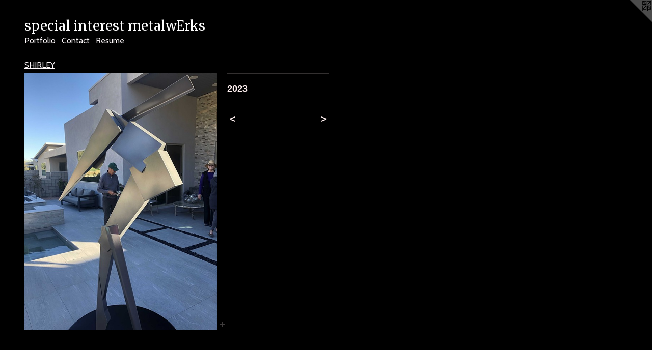

--- FILE ---
content_type: text/html;charset=utf-8
request_url: https://simetalwerks.com/artwork/5172553.html
body_size: 4557
content:
<!doctype html><html class="no-js a-image mobile-title-align--center l-flowing has-mobile-menu-icon--left p-artwork has-page-nav mobile-menu-align--center has-wall-text "><head><meta charset="utf-8" /><meta content="IE=edge" http-equiv="X-UA-Compatible" /><meta http-equiv="X-OPP-Site-Id" content="44776" /><meta http-equiv="X-OPP-Revision" content="1138" /><meta http-equiv="X-OPP-Locke-Environment" content="production" /><meta http-equiv="X-OPP-Locke-Release" content="v0.0.141" /><title>special interest metalwErks</title><link rel="canonical" href="https://simetalwerks.com/artwork/5172553.html" /><meta content="website" property="og:type" /><meta property="og:url" content="https://simetalwerks.com/artwork/5172553.html" /><meta property="og:title" /><meta content="width=device-width, initial-scale=1" name="viewport" /><link type="text/css" rel="stylesheet" href="//cdnjs.cloudflare.com/ajax/libs/normalize/3.0.2/normalize.min.css" /><link type="text/css" rel="stylesheet" media="only all" href="//maxcdn.bootstrapcdn.com/font-awesome/4.3.0/css/font-awesome.min.css" /><link type="text/css" rel="stylesheet" media="not all and (min-device-width: 600px) and (min-device-height: 600px)" href="/release/locke/production/v0.0.141/css/small.css" /><link type="text/css" rel="stylesheet" media="only all and (min-device-width: 600px) and (min-device-height: 600px)" href="/release/locke/production/v0.0.141/css/large-flowing.css" /><link type="text/css" rel="stylesheet" media="not all and (min-device-width: 600px) and (min-device-height: 600px)" href="/r17640873500000001138/css/small-site.css" /><link type="text/css" rel="stylesheet" media="only all and (min-device-width: 600px) and (min-device-height: 600px)" href="/r17640873500000001138/css/large-site.css" /><link type="text/css" rel="stylesheet" media="only all and (min-device-width: 600px) and (min-device-height: 600px)" href="//fonts.googleapis.com/css?family=Cabin:400" /><link type="text/css" rel="stylesheet" media="only all and (min-device-width: 600px) and (min-device-height: 600px)" href="//fonts.googleapis.com/css?family=Merriweather" /><link type="text/css" rel="stylesheet" media="not all and (min-device-width: 600px) and (min-device-height: 600px)" href="//fonts.googleapis.com/css?family=Cabin:400&amp;text=MENUHomePrtfliCnacRsu" /><link type="text/css" rel="stylesheet" media="not all and (min-device-width: 600px) and (min-device-height: 600px)" href="//fonts.googleapis.com/css?family=Merriweather&amp;text=special%20ntrmwEk" /><script>window.OPP = window.OPP || {};
OPP.modernMQ = 'only all';
OPP.smallMQ = 'not all and (min-device-width: 600px) and (min-device-height: 600px)';
OPP.largeMQ = 'only all and (min-device-width: 600px) and (min-device-height: 600px)';
OPP.downURI = '/x/7/7/6/44776/.down';
OPP.gracePeriodURI = '/x/7/7/6/44776/.grace_period';
OPP.imgL = function (img) {
  !window.lazySizes && img.onerror();
};
OPP.imgE = function (img) {
  img.onerror = img.onload = null;
  img.src = img.getAttribute('data-src');
  //img.srcset = img.getAttribute('data-srcset');
};</script><script src="/release/locke/production/v0.0.141/js/modernizr.js"></script><script src="/release/locke/production/v0.0.141/js/masonry.js"></script><script src="/release/locke/production/v0.0.141/js/respimage.js"></script><script src="/release/locke/production/v0.0.141/js/ls.aspectratio.js"></script><script src="/release/locke/production/v0.0.141/js/lazysizes.js"></script><script src="/release/locke/production/v0.0.141/js/large.js"></script><script src="/release/locke/production/v0.0.141/js/hammer.js"></script><script>if (!Modernizr.mq('only all')) { document.write('<link type="text/css" rel="stylesheet" href="/release/locke/production/v0.0.141/css/minimal.css">') }</script><style>.media-max-width {
  display: block;
}

@media (min-height: 5760px) {

  .media-max-width {
    max-width: 3024.0px;
  }

}

@media (max-height: 5760px) {

  .media-max-width {
    max-width: 52.5vh;
  }

}</style></head><body><a class=" logo hidden--small" href="http://otherpeoplespixels.com/ref/simetalwerks.com" title="Website by OtherPeoplesPixels" target="_blank"></a><header id="header"><a class=" site-title" href="/home.html"><span class=" site-title-text u-break-word">special interest metalwErks</span><div class=" site-title-media"></div></a><a id="mobile-menu-icon" class="mobile-menu-icon hidden--no-js hidden--large"><svg viewBox="0 0 21 17" width="21" height="17" fill="currentColor"><rect x="0" y="0" width="21" height="3" rx="0"></rect><rect x="0" y="7" width="21" height="3" rx="0"></rect><rect x="0" y="14" width="21" height="3" rx="0"></rect></svg></a></header><nav class=" hidden--large"><ul class=" site-nav"><li class="nav-item nav-home "><a class="nav-link " href="/home.html">Home</a></li><li class="nav-item expanded nav-museum "><a class="nav-link " href="/section/320442.html">Portfolio</a><ul><li class="nav-gallery nav-item expanded "><a class="nav-link " href="/section/322236-VIDEOS.html">VIDEOS</a></li><li class="nav-gallery nav-item expanded "><a class="nav-link " href="/section/322982-TESTIMONIALS.html">TESTIMONIALS</a></li><li class="nav-gallery nav-item expanded "><a class="nav-link " href="/section/523709-AZT.html">AZT</a></li><li class="nav-gallery nav-item expanded "><a class="selected nav-link " href="/section/523685-SHIRLEY.html">SHIRLEY</a></li><li class="nav-gallery nav-item expanded "><a class="nav-link " href="/section/320861-DOORS.html">DOORS</a></li><li class="nav-gallery nav-item expanded "><a class="nav-link " href="/section/439469-BUCKLES.html">BUCKLES</a></li><li class="nav-gallery nav-item expanded "><a class="nav-link " href="/section/345751-GATES.html">GATES</a></li><li class="nav-gallery nav-item expanded "><a class="nav-link " href="/section/321561-FENCING.html">FENCING
</a></li><li class="nav-gallery nav-item expanded "><a class="nav-link " href="/section/321933-LIGHTS.html">LIGHTS</a></li><li class="nav-gallery nav-item expanded "><a class="nav-link " href="/section/431021-LARRY%27S.html">LARRY'S</a></li><li class="nav-gallery nav-item expanded "><a class="nav-link " href="/section/431019-DINING%20SET.html">DINING SET</a></li><li class="nav-gallery nav-item expanded "><a class="nav-link " href="/artwork/5434292.html">Engineered Projects</a></li><li class="nav-item expanded nav-museum "><a class="nav-link " href="/section/321944-PUBLIC%20ART.html">PUBLIC ART</a><ul><li class="nav-gallery nav-item "><a class="nav-link " href="/section/543787-Las%20Cruces.html">Las Cruces</a></li><li class="nav-gallery nav-item "><a class="nav-link " href="/section/523885-POLO.html">POLO</a></li><li class="nav-gallery nav-item "><a class="nav-link " href="/section/523710-Fire%20Station%209.html">Fire Station 9</a></li><li class="nav-gallery nav-item "><a class="nav-link " href="/section/431017-Sabino.html">Sabino</a></li><li class="nav-gallery nav-item "><a class="nav-link " href="/section/480674-Oro%20Valley%20.html">Oro Valley </a></li><li class="nav-gallery nav-item "><a class="nav-link " href="/section/481430-Valencia%20.html">Valencia </a></li><li class="nav-gallery nav-item "><a class="nav-link " href="/section/480692-Manhole%20Cover%20Art.html">Manhole Cover Art</a></li><li class="nav-gallery nav-item "><a class="nav-link " href="/section/431016-Quail.html">Quail</a></li><li class="nav-gallery nav-item "><a class="nav-link " href="/section/431010-Dunbar%20Spring%20Public%20Art.html">Dunbar Spring Public Art</a></li><li class="nav-gallery nav-item "><a class="nav-link " href="/section/480691-Kiosko.html">Kiosko</a></li><li class="nav-gallery nav-item "><a class="nav-link " href="/artwork/2767565-Lincoln%20Park.html">Lincoln Park</a></li><li class="nav-gallery nav-item "><a class="nav-link " href="/artwork/2767569-Oro%20Valley.html">Rancho Vistoso</a></li><li class="nav-gallery nav-item "><a class="nav-link " href="/artwork/4586054-White-Pistor%20Middle%20School%20.html">White-Pistor Middle School </a></li><li class="nav-gallery nav-item "><a class="nav-link " href="/section/431013-Perry.html">Perry</a></li><li class="nav-gallery nav-item "><a class="nav-link " href="/section/431012-Atturbury.html">Atturbury</a></li><li class="nav-gallery nav-item "><a class="nav-link " href="/section/431009-Navajo%20Street.html">Navajo Street</a></li></ul></li><li class="nav-gallery nav-item expanded "><a class="nav-link " href="/section/321937-RAILINGS.html">RAILINGS</a></li><li class="nav-gallery nav-item expanded "><a class="nav-link " href="/section/321922-WINDOW%20GUARDS.html">WINDOW GUARDS</a></li><li class="nav-gallery nav-item expanded "><a class="nav-link " href="/section/321945-SCULPTURE.html">SCULPTURE</a></li><li class="nav-gallery nav-item expanded "><a class="nav-link " href="/section/321560-BEDS.html">BEDS</a></li><li class="nav-item expanded nav-museum "><a class="nav-link " href="/section/321951-TABLES.html">TABLES</a><ul><li class="nav-gallery nav-item "><a class="nav-link " href="/section/411694-Table%20Designs.html">Table Designs</a></li><li class="nav-gallery nav-item "><a class="nav-link " href="/section/3219510000000.html">MORE TABLES</a></li></ul></li><li class="nav-gallery nav-item expanded "><a class="nav-link " href="/section/321921-CARPORTS.html">CARPORTS</a></li><li class="nav-gallery nav-item expanded "><a class="nav-link " href="/section/481429-WINERY.html">WINERY</a></li><li class="nav-gallery nav-item expanded "><a class="nav-link " href="/section/431020-FABRIC%20TREE.html">FABRIC TREE</a></li><li class="nav-gallery nav-item expanded "><a class="nav-link " href="/section/321941-MIRRORS.html">MIRRORS</a></li><li class="nav-gallery nav-item expanded "><a class="nav-link " href="/section/321562-GAZEBO.html">GAZEBO</a></li><li class="nav-gallery nav-item expanded "><a class="nav-link " href="/section/321949-PLANTERS.html">PLANTERS</a></li><li class="nav-gallery nav-item expanded "><a class="nav-link " href="/section/321942-ENTERTAINMENT%20CENTER.html">ENTERTAINMENT CENTER</a></li><li class="nav-gallery nav-item expanded "><a class="nav-link " href="/section/480693-LDS%20Mezuzah.html">LDS Mezuzah</a></li><li class="nav-gallery nav-item expanded "><a class="nav-link " href="/section/321558-SEATING.html">SEATING</a></li><li class="nav-gallery nav-item expanded "><a class="nav-link " href="/artwork/3538209-Russ.html">STAINLESS COUNTERTOPS</a></li><li class="nav-gallery nav-item expanded "><a class="nav-link " href="/section/322211-STAIRS.html">STAIRS</a></li><li class="nav-gallery nav-item expanded "><a class="nav-link " href="/section/321559-ADDRESS%20NUMBERS.html">ADDRESS NUMBERS</a></li><li class="nav-gallery nav-item expanded "><a class="nav-link " href="/section/323153-SKYLIGHT.html">SKYLIGHT</a></li><li class="nav-gallery nav-item expanded "><a class="nav-link " href="/section/322213-FIRE.html">FIRE</a></li><li class="nav-gallery nav-item expanded "><a class="nav-link " href="/section/321943-MISCELLANEOUS.html">MISCELLANEOUS</a></li><li class="nav-gallery nav-item expanded "><a class="nav-link " href="/section/321934-MAILBOXES.html">MAILBOXES</a></li><li class="nav-gallery nav-item expanded "><a class="nav-link " href="/section/321955-BATH%20VANITY.html">BATH VANITY</a></li><li class="nav-gallery nav-item expanded "><a class="nav-link " href="/section/397182-DONOR%20DISPLAY.html">DONOR DISPLAY</a></li><li class="nav-gallery nav-item expanded "><a class="nav-link " href="/section/346035-GABIONS.html">GABIONS</a></li><li class="nav-gallery nav-item expanded "><a class="nav-link " href="/section/397180-FIELD%20WORK.html">FIELD WORK</a></li><li class="nav-gallery nav-item expanded "><a class="nav-link " href="/section/325732-CARGO%20CONTAINER.html">CARGO CONTAINER</a></li><li class="nav-gallery nav-item expanded "><a class="nav-link " href="/section/322230-SIGNS.html">SIGNS</a></li><li class="nav-gallery nav-item expanded "><a class="nav-link " href="/section/340504-BEES.html">BEES</a></li><li class="nav-gallery nav-item expanded "><a class="nav-link " href="/section/321930-FOUNTAINS.html">FOUNTAINS</a></li><li class="nav-gallery nav-item expanded "><a class="nav-link " href="/section/321932-SHEET%20METAL.html">SHEET METAL</a></li><li class="nav-gallery nav-item expanded "><a class="nav-link " href="/section/323613-TRUCK%20RACKS.html">TRUCK RACKS</a></li><li class="nav-gallery nav-item expanded "><a class="nav-link " href="/section/397202-OPTICAL%20DISPLAY.html">OPTICAL DISPLAY</a></li><li class="nav-gallery nav-item expanded "><a class="nav-link " href="/section/409734-ANVIL%20WORK.html">ANVIL WORK</a></li><li class="nav-gallery nav-item expanded "><a class="nav-link " href="/section/321947-PATIO%20POSTS.html">PATIO POSTS</a></li><li class="nav-gallery nav-item expanded "><a class="nav-link " href="/section/322231-PAINTING.html">PAINTING
</a></li><li class="nav-gallery nav-item expanded "><a class="nav-link " href="/section/321946-WIND%20%26%20KINETIC.html">WIND &amp; KINETIC</a></li><li class="nav-gallery nav-item expanded "><a class="nav-link " href="/section/321940-FUNERARY.html">FUNERARY</a></li><li class="nav-gallery nav-item expanded "><a class="nav-link " href="/section/321954-REPAIRS.html">REPAIRS</a></li><li class="nav-gallery nav-item expanded "><a class="nav-link " href="/section/321936-STUDIO.html">STUDIO</a></li><li class="nav-gallery nav-item expanded "><a class="nav-link " href="/section/323625-LESSONS.html">LESSONS</a></li><li class="nav-gallery nav-item expanded "><a class="nav-link " href="/section/321935-MACHINERY.html">MACHINERY</a></li><li class="nav-gallery nav-item expanded "><a class="nav-link " href="/section/321952-TIG%20.html">TIG </a></li><li class="nav-gallery nav-item expanded "><a class="nav-link " href="/section/321939-MATERIAL.html">MATERIAL</a></li><li class="nav-gallery nav-item expanded "><a class="nav-link " href="/artwork/5434279-Engineered%20Projects.html">More Portfolio</a></li></ul></li><li class="nav-item nav-contact "><a class="nav-link " href="/contact.html">Contact</a></li><li class="nav-item nav-pdf1 "><a target="_blank" class="nav-link " href="//img-cache.oppcdn.com/fixed/44776/assets/sB8_Wt3DZma9nKQM.pdf">Resume</a></li></ul></nav><div class=" content"><nav class=" hidden--small" id="nav"><header><a class=" site-title" href="/home.html"><span class=" site-title-text u-break-word">special interest metalwErks</span><div class=" site-title-media"></div></a></header><ul class=" site-nav"><li class="nav-item nav-home "><a class="nav-link " href="/home.html">Home</a></li><li class="nav-item expanded nav-museum "><a class="nav-link " href="/section/320442.html">Portfolio</a><ul><li class="nav-gallery nav-item expanded "><a class="nav-link " href="/section/322236-VIDEOS.html">VIDEOS</a></li><li class="nav-gallery nav-item expanded "><a class="nav-link " href="/section/322982-TESTIMONIALS.html">TESTIMONIALS</a></li><li class="nav-gallery nav-item expanded "><a class="nav-link " href="/section/523709-AZT.html">AZT</a></li><li class="nav-gallery nav-item expanded "><a class="selected nav-link " href="/section/523685-SHIRLEY.html">SHIRLEY</a></li><li class="nav-gallery nav-item expanded "><a class="nav-link " href="/section/320861-DOORS.html">DOORS</a></li><li class="nav-gallery nav-item expanded "><a class="nav-link " href="/section/439469-BUCKLES.html">BUCKLES</a></li><li class="nav-gallery nav-item expanded "><a class="nav-link " href="/section/345751-GATES.html">GATES</a></li><li class="nav-gallery nav-item expanded "><a class="nav-link " href="/section/321561-FENCING.html">FENCING
</a></li><li class="nav-gallery nav-item expanded "><a class="nav-link " href="/section/321933-LIGHTS.html">LIGHTS</a></li><li class="nav-gallery nav-item expanded "><a class="nav-link " href="/section/431021-LARRY%27S.html">LARRY'S</a></li><li class="nav-gallery nav-item expanded "><a class="nav-link " href="/section/431019-DINING%20SET.html">DINING SET</a></li><li class="nav-gallery nav-item expanded "><a class="nav-link " href="/artwork/5434292.html">Engineered Projects</a></li><li class="nav-item expanded nav-museum "><a class="nav-link " href="/section/321944-PUBLIC%20ART.html">PUBLIC ART</a><ul><li class="nav-gallery nav-item "><a class="nav-link " href="/section/543787-Las%20Cruces.html">Las Cruces</a></li><li class="nav-gallery nav-item "><a class="nav-link " href="/section/523885-POLO.html">POLO</a></li><li class="nav-gallery nav-item "><a class="nav-link " href="/section/523710-Fire%20Station%209.html">Fire Station 9</a></li><li class="nav-gallery nav-item "><a class="nav-link " href="/section/431017-Sabino.html">Sabino</a></li><li class="nav-gallery nav-item "><a class="nav-link " href="/section/480674-Oro%20Valley%20.html">Oro Valley </a></li><li class="nav-gallery nav-item "><a class="nav-link " href="/section/481430-Valencia%20.html">Valencia </a></li><li class="nav-gallery nav-item "><a class="nav-link " href="/section/480692-Manhole%20Cover%20Art.html">Manhole Cover Art</a></li><li class="nav-gallery nav-item "><a class="nav-link " href="/section/431016-Quail.html">Quail</a></li><li class="nav-gallery nav-item "><a class="nav-link " href="/section/431010-Dunbar%20Spring%20Public%20Art.html">Dunbar Spring Public Art</a></li><li class="nav-gallery nav-item "><a class="nav-link " href="/section/480691-Kiosko.html">Kiosko</a></li><li class="nav-gallery nav-item "><a class="nav-link " href="/artwork/2767565-Lincoln%20Park.html">Lincoln Park</a></li><li class="nav-gallery nav-item "><a class="nav-link " href="/artwork/2767569-Oro%20Valley.html">Rancho Vistoso</a></li><li class="nav-gallery nav-item "><a class="nav-link " href="/artwork/4586054-White-Pistor%20Middle%20School%20.html">White-Pistor Middle School </a></li><li class="nav-gallery nav-item "><a class="nav-link " href="/section/431013-Perry.html">Perry</a></li><li class="nav-gallery nav-item "><a class="nav-link " href="/section/431012-Atturbury.html">Atturbury</a></li><li class="nav-gallery nav-item "><a class="nav-link " href="/section/431009-Navajo%20Street.html">Navajo Street</a></li></ul></li><li class="nav-gallery nav-item expanded "><a class="nav-link " href="/section/321937-RAILINGS.html">RAILINGS</a></li><li class="nav-gallery nav-item expanded "><a class="nav-link " href="/section/321922-WINDOW%20GUARDS.html">WINDOW GUARDS</a></li><li class="nav-gallery nav-item expanded "><a class="nav-link " href="/section/321945-SCULPTURE.html">SCULPTURE</a></li><li class="nav-gallery nav-item expanded "><a class="nav-link " href="/section/321560-BEDS.html">BEDS</a></li><li class="nav-item expanded nav-museum "><a class="nav-link " href="/section/321951-TABLES.html">TABLES</a><ul><li class="nav-gallery nav-item "><a class="nav-link " href="/section/411694-Table%20Designs.html">Table Designs</a></li><li class="nav-gallery nav-item "><a class="nav-link " href="/section/3219510000000.html">MORE TABLES</a></li></ul></li><li class="nav-gallery nav-item expanded "><a class="nav-link " href="/section/321921-CARPORTS.html">CARPORTS</a></li><li class="nav-gallery nav-item expanded "><a class="nav-link " href="/section/481429-WINERY.html">WINERY</a></li><li class="nav-gallery nav-item expanded "><a class="nav-link " href="/section/431020-FABRIC%20TREE.html">FABRIC TREE</a></li><li class="nav-gallery nav-item expanded "><a class="nav-link " href="/section/321941-MIRRORS.html">MIRRORS</a></li><li class="nav-gallery nav-item expanded "><a class="nav-link " href="/section/321562-GAZEBO.html">GAZEBO</a></li><li class="nav-gallery nav-item expanded "><a class="nav-link " href="/section/321949-PLANTERS.html">PLANTERS</a></li><li class="nav-gallery nav-item expanded "><a class="nav-link " href="/section/321942-ENTERTAINMENT%20CENTER.html">ENTERTAINMENT CENTER</a></li><li class="nav-gallery nav-item expanded "><a class="nav-link " href="/section/480693-LDS%20Mezuzah.html">LDS Mezuzah</a></li><li class="nav-gallery nav-item expanded "><a class="nav-link " href="/section/321558-SEATING.html">SEATING</a></li><li class="nav-gallery nav-item expanded "><a class="nav-link " href="/artwork/3538209-Russ.html">STAINLESS COUNTERTOPS</a></li><li class="nav-gallery nav-item expanded "><a class="nav-link " href="/section/322211-STAIRS.html">STAIRS</a></li><li class="nav-gallery nav-item expanded "><a class="nav-link " href="/section/321559-ADDRESS%20NUMBERS.html">ADDRESS NUMBERS</a></li><li class="nav-gallery nav-item expanded "><a class="nav-link " href="/section/323153-SKYLIGHT.html">SKYLIGHT</a></li><li class="nav-gallery nav-item expanded "><a class="nav-link " href="/section/322213-FIRE.html">FIRE</a></li><li class="nav-gallery nav-item expanded "><a class="nav-link " href="/section/321943-MISCELLANEOUS.html">MISCELLANEOUS</a></li><li class="nav-gallery nav-item expanded "><a class="nav-link " href="/section/321934-MAILBOXES.html">MAILBOXES</a></li><li class="nav-gallery nav-item expanded "><a class="nav-link " href="/section/321955-BATH%20VANITY.html">BATH VANITY</a></li><li class="nav-gallery nav-item expanded "><a class="nav-link " href="/section/397182-DONOR%20DISPLAY.html">DONOR DISPLAY</a></li><li class="nav-gallery nav-item expanded "><a class="nav-link " href="/section/346035-GABIONS.html">GABIONS</a></li><li class="nav-gallery nav-item expanded "><a class="nav-link " href="/section/397180-FIELD%20WORK.html">FIELD WORK</a></li><li class="nav-gallery nav-item expanded "><a class="nav-link " href="/section/325732-CARGO%20CONTAINER.html">CARGO CONTAINER</a></li><li class="nav-gallery nav-item expanded "><a class="nav-link " href="/section/322230-SIGNS.html">SIGNS</a></li><li class="nav-gallery nav-item expanded "><a class="nav-link " href="/section/340504-BEES.html">BEES</a></li><li class="nav-gallery nav-item expanded "><a class="nav-link " href="/section/321930-FOUNTAINS.html">FOUNTAINS</a></li><li class="nav-gallery nav-item expanded "><a class="nav-link " href="/section/321932-SHEET%20METAL.html">SHEET METAL</a></li><li class="nav-gallery nav-item expanded "><a class="nav-link " href="/section/323613-TRUCK%20RACKS.html">TRUCK RACKS</a></li><li class="nav-gallery nav-item expanded "><a class="nav-link " href="/section/397202-OPTICAL%20DISPLAY.html">OPTICAL DISPLAY</a></li><li class="nav-gallery nav-item expanded "><a class="nav-link " href="/section/409734-ANVIL%20WORK.html">ANVIL WORK</a></li><li class="nav-gallery nav-item expanded "><a class="nav-link " href="/section/321947-PATIO%20POSTS.html">PATIO POSTS</a></li><li class="nav-gallery nav-item expanded "><a class="nav-link " href="/section/322231-PAINTING.html">PAINTING
</a></li><li class="nav-gallery nav-item expanded "><a class="nav-link " href="/section/321946-WIND%20%26%20KINETIC.html">WIND &amp; KINETIC</a></li><li class="nav-gallery nav-item expanded "><a class="nav-link " href="/section/321940-FUNERARY.html">FUNERARY</a></li><li class="nav-gallery nav-item expanded "><a class="nav-link " href="/section/321954-REPAIRS.html">REPAIRS</a></li><li class="nav-gallery nav-item expanded "><a class="nav-link " href="/section/321936-STUDIO.html">STUDIO</a></li><li class="nav-gallery nav-item expanded "><a class="nav-link " href="/section/323625-LESSONS.html">LESSONS</a></li><li class="nav-gallery nav-item expanded "><a class="nav-link " href="/section/321935-MACHINERY.html">MACHINERY</a></li><li class="nav-gallery nav-item expanded "><a class="nav-link " href="/section/321952-TIG%20.html">TIG </a></li><li class="nav-gallery nav-item expanded "><a class="nav-link " href="/section/321939-MATERIAL.html">MATERIAL</a></li><li class="nav-gallery nav-item expanded "><a class="nav-link " href="/artwork/5434279-Engineered%20Projects.html">More Portfolio</a></li></ul></li><li class="nav-item nav-contact "><a class="nav-link " href="/contact.html">Contact</a></li><li class="nav-item nav-pdf1 "><a target="_blank" class="nav-link " href="//img-cache.oppcdn.com/fixed/44776/assets/sB8_Wt3DZma9nKQM.pdf">Resume</a></li></ul><footer><div class=" credit"><a href="http://otherpeoplespixels.com/ref/simetalwerks.com" target="_blank">Website by OtherPeoplesPixels</a></div></footer></nav><main id="main"><div class=" page clearfix media-max-width"><h1 class="parent-title title"><a href="/section/320442.html" class="root title-segment hidden--small">Portfolio</a><span class=" title-sep hidden--small"> &gt; </span><a class=" title-segment" href="/section/523685-SHIRLEY.html">SHIRLEY</a></h1><div class=" media-and-info"><div class=" page-media-wrapper media"><a class=" page-media" href="/artwork/5172552.html" id="media"><img data-aspectratio="3024/4032" class="u-img " src="//img-cache.oppcdn.com/fixed/44776/assets/0qalICMaJv2vpVKW.jpg" srcset="//img-cache.oppcdn.com/img/v1.0/s:44776/t:QkxBTksrVEVYVCtIRVJF/p:12/g:tl/o:2.5/a:50/q:90/3024x4032-0qalICMaJv2vpVKW.jpg/3024x4032/77b93986d52513994f6b70ff4d44c790.jpg 3024w,
//img-cache.oppcdn.com/img/v1.0/s:44776/t:QkxBTksrVEVYVCtIRVJF/p:12/g:tl/o:2.5/a:50/q:90/984x4096-0qalICMaJv2vpVKW.jpg/984x1312/0e4df43006fce81b010f811e7c337c44.jpg 984w,
//img-cache.oppcdn.com/img/v1.0/s:44776/t:QkxBTksrVEVYVCtIRVJF/p:12/g:tl/o:2.5/a:50/q:90/2520x1220-0qalICMaJv2vpVKW.jpg/915x1220/3a191c7bdfcbf8b179555436dbd2c9b9.jpg 915w,
//img-cache.oppcdn.com/img/v1.0/s:44776/t:QkxBTksrVEVYVCtIRVJF/p:12/g:tl/o:2.5/a:50/q:90/640x4096-0qalICMaJv2vpVKW.jpg/640x853/b8a7375678a1e1f7b9470f27c8981baa.jpg 640w,
//img-cache.oppcdn.com/img/v1.0/s:44776/t:QkxBTksrVEVYVCtIRVJF/p:12/g:tl/o:2.5/a:50/q:90/1640x830-0qalICMaJv2vpVKW.jpg/622x830/85481257fc99fae0e1c43701d0a2c10e.jpg 622w,
//img-cache.oppcdn.com/img/v1.0/s:44776/t:QkxBTksrVEVYVCtIRVJF/p:12/g:tl/o:2.5/a:50/q:90/1400x720-0qalICMaJv2vpVKW.jpg/540x720/57a6f53718b85870238cf2c42a712159.jpg 540w,
//img-cache.oppcdn.com/img/v1.0/s:44776/t:QkxBTksrVEVYVCtIRVJF/p:12/g:tl/o:2.5/a:50/q:90/984x588-0qalICMaJv2vpVKW.jpg/441x588/f327501fb8f55577273cac96470ea964.jpg 441w,
//img-cache.oppcdn.com/fixed/44776/assets/0qalICMaJv2vpVKW.jpg 360w" sizes="(max-device-width: 599px) 100vw,
(max-device-height: 599px) 100vw,
(max-width: 360px) 360px,
(max-height: 480px) 360px,
(max-width: 441px) 441px,
(max-height: 588px) 441px,
(max-width: 540px) 540px,
(max-height: 720px) 540px,
(max-width: 622px) 622px,
(max-height: 830px) 622px,
(max-width: 640px) 640px,
(max-height: 853px) 640px,
(max-width: 915px) 915px,
(max-height: 1220px) 915px,
(max-width: 984px) 984px,
(max-height: 1312px) 984px,
3024px" /></a><a class=" zoom-corner" style="display: none" id="zoom-corner"><span class=" zoom-icon fa fa-search-plus"></span></a><div class="share-buttons a2a_kit social-icons hidden--small" data-a2a-url="https://simetalwerks.com/artwork/5172553.html"><a target="_blank" class="u-img-link share-button a2a_dd " href="https://www.addtoany.com/share_save"><span class="social-icon share fa-plus fa "></span></a></div></div><div class=" info border-color"><div class=" wall-text border-color"><div class=" wt-item wt-date">2023</div></div><div class=" page-nav hidden--small border-color clearfix"><a class=" prev" id="artwork-prev" href="/artwork/5172554.html">&lt; <span class=" m-hover-show">previous</span></a> <a class=" next" id="artwork-next" href="/artwork/5172552.html"><span class=" m-hover-show">next</span> &gt;</a></div></div></div><div class="share-buttons a2a_kit social-icons hidden--large" data-a2a-url="https://simetalwerks.com/artwork/5172553.html"><a target="_blank" class="u-img-link share-button a2a_dd " href="https://www.addtoany.com/share_save"><span class="social-icon share fa-plus fa "></span></a></div></div></main></div><footer><div class=" credit"><a href="http://otherpeoplespixels.com/ref/simetalwerks.com" target="_blank">Website by OtherPeoplesPixels</a></div></footer><div class=" modal zoom-modal" style="display: none" id="zoom-modal"><style>@media (min-aspect-ratio: 3/4) {

  .zoom-media {
    width: auto;
    max-height: 4032px;
    height: 100%;
  }

}

@media (max-aspect-ratio: 3/4) {

  .zoom-media {
    height: auto;
    max-width: 3024px;
    width: 100%;
  }

}
@supports (object-fit: contain) {
  img.zoom-media {
    object-fit: contain;
    width: 100%;
    height: 100%;
    max-width: 3024px;
    max-height: 4032px;
  }
}</style><div class=" zoom-media-wrapper"><img onerror="OPP.imgE(this);" onload="OPP.imgL(this);" data-src="//img-cache.oppcdn.com/fixed/44776/assets/0qalICMaJv2vpVKW.jpg" data-srcset="//img-cache.oppcdn.com/img/v1.0/s:44776/t:QkxBTksrVEVYVCtIRVJF/p:12/g:tl/o:2.5/a:50/q:90/3024x4032-0qalICMaJv2vpVKW.jpg/3024x4032/77b93986d52513994f6b70ff4d44c790.jpg 3024w,
//img-cache.oppcdn.com/img/v1.0/s:44776/t:QkxBTksrVEVYVCtIRVJF/p:12/g:tl/o:2.5/a:50/q:90/984x4096-0qalICMaJv2vpVKW.jpg/984x1312/0e4df43006fce81b010f811e7c337c44.jpg 984w,
//img-cache.oppcdn.com/img/v1.0/s:44776/t:QkxBTksrVEVYVCtIRVJF/p:12/g:tl/o:2.5/a:50/q:90/2520x1220-0qalICMaJv2vpVKW.jpg/915x1220/3a191c7bdfcbf8b179555436dbd2c9b9.jpg 915w,
//img-cache.oppcdn.com/img/v1.0/s:44776/t:QkxBTksrVEVYVCtIRVJF/p:12/g:tl/o:2.5/a:50/q:90/640x4096-0qalICMaJv2vpVKW.jpg/640x853/b8a7375678a1e1f7b9470f27c8981baa.jpg 640w,
//img-cache.oppcdn.com/img/v1.0/s:44776/t:QkxBTksrVEVYVCtIRVJF/p:12/g:tl/o:2.5/a:50/q:90/1640x830-0qalICMaJv2vpVKW.jpg/622x830/85481257fc99fae0e1c43701d0a2c10e.jpg 622w,
//img-cache.oppcdn.com/img/v1.0/s:44776/t:QkxBTksrVEVYVCtIRVJF/p:12/g:tl/o:2.5/a:50/q:90/1400x720-0qalICMaJv2vpVKW.jpg/540x720/57a6f53718b85870238cf2c42a712159.jpg 540w,
//img-cache.oppcdn.com/img/v1.0/s:44776/t:QkxBTksrVEVYVCtIRVJF/p:12/g:tl/o:2.5/a:50/q:90/984x588-0qalICMaJv2vpVKW.jpg/441x588/f327501fb8f55577273cac96470ea964.jpg 441w,
//img-cache.oppcdn.com/fixed/44776/assets/0qalICMaJv2vpVKW.jpg 360w" data-sizes="(max-device-width: 599px) 100vw,
(max-device-height: 599px) 100vw,
(max-width: 360px) 360px,
(max-height: 480px) 360px,
(max-width: 441px) 441px,
(max-height: 588px) 441px,
(max-width: 540px) 540px,
(max-height: 720px) 540px,
(max-width: 622px) 622px,
(max-height: 830px) 622px,
(max-width: 640px) 640px,
(max-height: 853px) 640px,
(max-width: 915px) 915px,
(max-height: 1220px) 915px,
(max-width: 984px) 984px,
(max-height: 1312px) 984px,
3024px" class="zoom-media lazyload hidden--no-js " /><noscript><img class="zoom-media " src="//img-cache.oppcdn.com/fixed/44776/assets/0qalICMaJv2vpVKW.jpg" /></noscript></div></div><div class=" offline"></div><script src="/release/locke/production/v0.0.141/js/small.js"></script><script src="/release/locke/production/v0.0.141/js/artwork.js"></script><script>var a2a_config = a2a_config || {};a2a_config.prioritize = ['facebook','twitter','linkedin','googleplus','pinterest','instagram','tumblr','share'];a2a_config.onclick = 1;(function(){  var a = document.createElement('script');  a.type = 'text/javascript'; a.async = true;  a.src = '//static.addtoany.com/menu/page.js';  document.getElementsByTagName('head')[0].appendChild(a);})();</script><script>window.oppa=window.oppa||function(){(oppa.q=oppa.q||[]).push(arguments)};oppa('config','pathname','production/v0.0.141/44776');oppa('set','g','true');oppa('set','l','flowing');oppa('set','p','artwork');oppa('set','a','image');oppa('rect','m','media','');oppa('send');</script><script async="" src="/release/locke/production/v0.0.141/js/analytics.js"></script><script src="https://otherpeoplespixels.com/static/enable-preview.js"></script></body></html>

--- FILE ---
content_type: text/css;charset=utf-8
request_url: https://simetalwerks.com/r17640873500000001138/css/large-site.css
body_size: 479
content:
body {
  background-color: #000000;
  font-weight: 700;
  font-style: normal;
  font-family: "Verdana", "Geneva", sans-serif;
}

body {
  color: #fff0f0;
}

main a {
  color: #ffffff;
}

main a:hover {
  text-decoration: underline;
  color: #e6e6e6;
}

main a:visited {
  color: #e6e6e6;
}

.site-title, .mobile-menu-icon {
  color: #ffffff;
}

.site-nav, .mobile-menu-link, nav:before, nav:after {
  color: #fffafc;
}

.site-nav a {
  color: #fffafc;
}

.site-nav a:hover {
  text-decoration: none;
  color: #ffc7dd;
}

.site-nav a:visited {
  color: #fffafc;
}

.site-nav a.selected {
  color: #ffc7dd;
}

.site-nav:hover a.selected {
  color: #fffafc;
}

footer {
  color: #060504;
}

footer a {
  color: #ffffff;
}

footer a:hover {
  text-decoration: underline;
  color: #e6e6e6;
}

footer a:visited {
  color: #e6e6e6;
}

.title, .news-item-title, .flex-page-title {
  color: #fffafc;
}

.title a {
  color: #fffafc;
}

.title a:hover {
  text-decoration: none;
  color: #ffc7dd;
}

.title a:visited {
  color: #fffafc;
}

.hr, .hr-before:before, .hr-after:after, .hr-before--small:before, .hr-before--large:before, .hr-after--small:after, .hr-after--large:after {
  border-top-color: #ff2424;
}

.button {
  background: #ffffff;
  color: #000000;
}

.social-icon {
  background-color: #fff0f0;
  color: #000000;
}

.welcome-modal {
  background-color: #FFFFFF;
}

.share-button .social-icon {
  color: #fff0f0;
}

.site-title {
  font-family: "Merriweather", sans-serif;
  font-style: normal;
  font-weight: 400;
}

.site-nav {
  font-family: "Cabin", sans-serif;
  font-style: normal;
  font-weight: 400;
}

.section-title, .parent-title, .news-item-title, .link-name, .preview-placeholder, .preview-image, .flex-page-title {
  font-family: "Cabin", sans-serif;
  font-style: normal;
  font-weight: 400;
}

body {
  font-size: 18px;
}

.site-title {
  font-size: 26px;
}

.site-nav {
  font-size: 16px;
}

.title, .news-item-title, .link-name, .flex-page-title {
  font-size: 16px;
}

.border-color {
  border-color: hsla(0, 100%, 97.05882%, 0.2);
}

.p-artwork .page-nav a {
  color: #fff0f0;
}

.p-artwork .page-nav a:hover {
  text-decoration: none;
  color: #fff0f0;
}

.p-artwork .page-nav a:visited {
  color: #fff0f0;
}

.wordy {
  text-align: left;
}

--- FILE ---
content_type: text/css;charset=utf-8
request_url: https://simetalwerks.com/r17640873500000001138/css/small-site.css
body_size: 353
content:
body {
  background-color: #000000;
  font-weight: 700;
  font-style: normal;
  font-family: "Verdana", "Geneva", sans-serif;
}

body {
  color: #fff0f0;
}

main a {
  color: #ffffff;
}

main a:hover {
  text-decoration: underline;
  color: #e6e6e6;
}

main a:visited {
  color: #e6e6e6;
}

.site-title, .mobile-menu-icon {
  color: #ffffff;
}

.site-nav, .mobile-menu-link, nav:before, nav:after {
  color: #fffafc;
}

.site-nav a {
  color: #fffafc;
}

.site-nav a:hover {
  text-decoration: none;
  color: #ffc7dd;
}

.site-nav a:visited {
  color: #fffafc;
}

.site-nav a.selected {
  color: #ffc7dd;
}

.site-nav:hover a.selected {
  color: #fffafc;
}

footer {
  color: #060504;
}

footer a {
  color: #ffffff;
}

footer a:hover {
  text-decoration: underline;
  color: #e6e6e6;
}

footer a:visited {
  color: #e6e6e6;
}

.title, .news-item-title, .flex-page-title {
  color: #fffafc;
}

.title a {
  color: #fffafc;
}

.title a:hover {
  text-decoration: none;
  color: #ffc7dd;
}

.title a:visited {
  color: #fffafc;
}

.hr, .hr-before:before, .hr-after:after, .hr-before--small:before, .hr-before--large:before, .hr-after--small:after, .hr-after--large:after {
  border-top-color: #ff2424;
}

.button {
  background: #ffffff;
  color: #000000;
}

.social-icon {
  background-color: #fff0f0;
  color: #000000;
}

.welcome-modal {
  background-color: #FFFFFF;
}

.site-title {
  font-family: "Merriweather", sans-serif;
  font-style: normal;
  font-weight: 400;
}

nav {
  font-family: "Cabin", sans-serif;
  font-style: normal;
  font-weight: 400;
}

.wordy {
  text-align: left;
}

.site-title {
  font-size: 1.875rem;
}

footer .credit a {
  color: #fff0f0;
}

--- FILE ---
content_type: text/css; charset=utf-8
request_url: https://fonts.googleapis.com/css?family=Cabin:400&text=MENUHomePrtfliCnacRsu
body_size: -366
content:
@font-face {
  font-family: 'Cabin';
  font-style: normal;
  font-weight: 400;
  font-stretch: 100%;
  src: url(https://fonts.gstatic.com/l/font?kit=u-4X0qWljRw-PfU81xCKCpdpbgZJl6XFpfEd7eA9BIxxkV2EL7Svxm7qG_ufEq_44RTstnK-dwdvdRScT5q9EsSwDw&skey=d53a2c61c6b52b74&v=v35) format('woff2');
}
